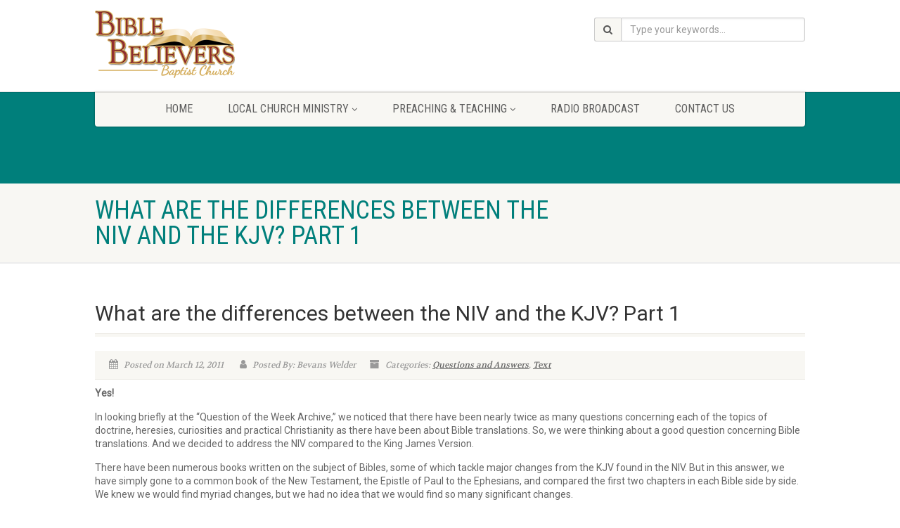

--- FILE ---
content_type: text/html; charset=UTF-8
request_url: https://www.my3bc.com/what-are-the-differences-between-the-niv-and-the-kjv-part-1/
body_size: 68181
content:
<!DOCTYPE html>
<!--// OPEN HTML //-->
<html lang="en-US" class="no-js">

<head>
    <!--// SITE META //-->
  <meta charset="UTF-8" />
  <!-- Mobile Specific Metas
================================================== -->
      <meta name="viewport"
    content="width=device-width, user-scalable=no, initial-scale=1.0, minimum-scale=1.0, maximum-scale=1.0">
    <meta name="format-detection" content="telephone=no">
    <!--// PINGBACK & FAVICON //-->
  <link rel="pingback" href="https://www.my3bc.com/xmlrpc.php" />
    <link rel="shortcut icon" href="https://www.my3bc.com/wp-content/themes/NativeChurch/assets/images/favicon.ico" />
    <link rel="apple-touch-icon-precomposed" href="https://www.my3bc.com/wp-content/themes/NativeChurch/assets/images/apple-iphone.png">
    <link rel="apple-touch-icon-precomposed" sizes="114x114"
    href="https://www.my3bc.com/wp-content/themes/NativeChurch/assets/images/apple-iphone-retina.png">
    <link rel="apple-touch-icon-precomposed" sizes="72x72" href="https://www.my3bc.com/wp-content/themes/NativeChurch/assets/images/apple-ipad.png">
    <link rel="apple-touch-icon-precomposed" sizes="144x144"
    href="https://www.my3bc.com/wp-content/themes/NativeChurch/assets/images/apple-ipad-retina.png">
                              <script>
                            /* You can add more configuration options to webfontloader by previously defining the WebFontConfig with your options */
                            if ( typeof WebFontConfig === "undefined" ) {
                                WebFontConfig = new Object();
                            }
                            WebFontConfig['google'] = {families: ['Roboto', 'Roboto+Condensed', 'Volkhov']};

                            (function() {
                                var wf = document.createElement( 'script' );
                                wf.src = 'https://ajax.googleapis.com/ajax/libs/webfont/1.5.3/webfont.js';
                                wf.type = 'text/javascript';
                                wf.async = 'true';
                                var s = document.getElementsByTagName( 'script' )[0];
                                s.parentNode.insertBefore( wf, s );
                            })();
                        </script>
                        <meta name='robots' content='index, follow, max-image-preview:large, max-snippet:-1, max-video-preview:-1' />

	<!-- This site is optimized with the Yoast SEO plugin v26.8 - https://yoast.com/product/yoast-seo-wordpress/ -->
	<title>What are the differences between the NIV and the KJV? Part 1 - Bible Believers Baptist Church</title>
	<meta name="description" content="We will tackle major changes from the KJV found in the NIV by comparing verses in Ephesians." />
	<link rel="canonical" href="https://www.my3bc.com/what-are-the-differences-between-the-niv-and-the-kjv-part-1/" />
	<meta name="twitter:label1" content="Written by" />
	<meta name="twitter:data1" content="Bevans Welder" />
	<meta name="twitter:label2" content="Est. reading time" />
	<meta name="twitter:data2" content="4 minutes" />
	<script type="application/ld+json" class="yoast-schema-graph">{"@context":"https://schema.org","@graph":[{"@type":"Article","@id":"https://www.my3bc.com/what-are-the-differences-between-the-niv-and-the-kjv-part-1/#article","isPartOf":{"@id":"https://www.my3bc.com/what-are-the-differences-between-the-niv-and-the-kjv-part-1/"},"author":{"name":"Bevans Welder","@id":"https://www.my3bc.com/#/schema/person/340abf370c4ae5f8e3c713d756290a8f"},"headline":"What are the differences between the NIV and the KJV? Part 1","datePublished":"2011-03-13T01:28:15+00:00","dateModified":"2013-02-23T00:14:45+00:00","mainEntityOfPage":{"@id":"https://www.my3bc.com/what-are-the-differences-between-the-niv-and-the-kjv-part-1/"},"wordCount":720,"keywords":["Ephesians","KJV","Modern Bible Translations","Modern Bibles","NIV"],"articleSection":["Questions and Answers","Text"],"inLanguage":"en-US"},{"@type":"WebPage","@id":"https://www.my3bc.com/what-are-the-differences-between-the-niv-and-the-kjv-part-1/","url":"https://www.my3bc.com/what-are-the-differences-between-the-niv-and-the-kjv-part-1/","name":"What are the differences between the NIV and the KJV? Part 1 - Bible Believers Baptist Church","isPartOf":{"@id":"https://www.my3bc.com/#website"},"datePublished":"2011-03-13T01:28:15+00:00","dateModified":"2013-02-23T00:14:45+00:00","author":{"@id":"https://www.my3bc.com/#/schema/person/340abf370c4ae5f8e3c713d756290a8f"},"description":"We will tackle major changes from the KJV found in the NIV by comparing verses in Ephesians.","breadcrumb":{"@id":"https://www.my3bc.com/what-are-the-differences-between-the-niv-and-the-kjv-part-1/#breadcrumb"},"inLanguage":"en-US","potentialAction":[{"@type":"ReadAction","target":["https://www.my3bc.com/what-are-the-differences-between-the-niv-and-the-kjv-part-1/"]}]},{"@type":"BreadcrumbList","@id":"https://www.my3bc.com/what-are-the-differences-between-the-niv-and-the-kjv-part-1/#breadcrumb","itemListElement":[{"@type":"ListItem","position":1,"name":"Blog","item":"https://www.my3bc.com/blog/"},{"@type":"ListItem","position":2,"name":"What are the differences between the NIV and the KJV? Part 1"}]},{"@type":"WebSite","@id":"https://www.my3bc.com/#website","url":"https://www.my3bc.com/","name":"Bible Believers Baptist Church","description":"Website of Bible Believers Baptist Church","potentialAction":[{"@type":"SearchAction","target":{"@type":"EntryPoint","urlTemplate":"https://www.my3bc.com/?s={search_term_string}"},"query-input":{"@type":"PropertyValueSpecification","valueRequired":true,"valueName":"search_term_string"}}],"inLanguage":"en-US"},{"@type":"Person","@id":"https://www.my3bc.com/#/schema/person/340abf370c4ae5f8e3c713d756290a8f","name":"Bevans Welder","image":{"@type":"ImageObject","inLanguage":"en-US","@id":"https://www.my3bc.com/#/schema/person/image/","url":"https://secure.gravatar.com/avatar/f97077c8c82442fd6e66a59d42c9f7d5a22d2a57804806c0a8906eeab799372b?s=96&d=mm&r=g","contentUrl":"https://secure.gravatar.com/avatar/f97077c8c82442fd6e66a59d42c9f7d5a22d2a57804806c0a8906eeab799372b?s=96&d=mm&r=g","caption":"Bevans Welder"},"url":"https://www.my3bc.com/author/my3bcwpadmin/"}]}</script>
	<!-- / Yoast SEO plugin. -->


<link rel="alternate" type="application/rss+xml" title="Bible Believers Baptist Church &raquo; Feed" href="https://www.my3bc.com/feed/" />
<link rel="alternate" type="application/rss+xml" title="Bible Believers Baptist Church &raquo; Comments Feed" href="https://www.my3bc.com/comments/feed/" />

<link rel="alternate" type="application/rss+xml" title="Podcast Feed: Bible Believers Baptist Church (MP3 Feed)" href="https://www.my3bc.com/feed/mp3/" />
<link rel="alternate" title="oEmbed (JSON)" type="application/json+oembed" href="https://www.my3bc.com/wp-json/oembed/1.0/embed?url=https%3A%2F%2Fwww.my3bc.com%2Fwhat-are-the-differences-between-the-niv-and-the-kjv-part-1%2F" />
<link rel="alternate" title="oEmbed (XML)" type="text/xml+oembed" href="https://www.my3bc.com/wp-json/oembed/1.0/embed?url=https%3A%2F%2Fwww.my3bc.com%2Fwhat-are-the-differences-between-the-niv-and-the-kjv-part-1%2F&#038;format=xml" />
<style id='wp-img-auto-sizes-contain-inline-css'>
img:is([sizes=auto i],[sizes^="auto," i]){contain-intrinsic-size:3000px 1500px}
/*# sourceURL=wp-img-auto-sizes-contain-inline-css */
</style>
<link rel='stylesheet' id='podlove-frontend-css-css' href='https://www.my3bc.com/wp-content/plugins/podlove-podcasting-plugin-for-wordpress/css/frontend.css?ver=1.0' media='all' />
<link rel='stylesheet' id='podlove-admin-font-css' href='https://www.my3bc.com/wp-content/plugins/podlove-podcasting-plugin-for-wordpress/css/admin-font.css?ver=4.3.2' media='all' />
<link rel='stylesheet' id='mec-select2-style-css' href='https://www.my3bc.com/wp-content/plugins/modern-events-calendar-lite/assets/packages/select2/select2.min.css?ver=6.5.4' media='all' />
<link rel='stylesheet' id='mec-font-icons-css' href='https://www.my3bc.com/wp-content/plugins/modern-events-calendar-lite/assets/css/iconfonts.css?ver=6.9' media='all' />
<link rel='stylesheet' id='mec-frontend-style-css' href='https://www.my3bc.com/wp-content/plugins/modern-events-calendar-lite/assets/css/frontend.min.css?ver=6.5.4' media='all' />
<link rel='stylesheet' id='mec-tooltip-style-css' href='https://www.my3bc.com/wp-content/plugins/modern-events-calendar-lite/assets/packages/tooltip/tooltip.css?ver=6.9' media='all' />
<link rel='stylesheet' id='mec-tooltip-shadow-style-css' href='https://www.my3bc.com/wp-content/plugins/modern-events-calendar-lite/assets/packages/tooltip/tooltipster-sideTip-shadow.min.css?ver=6.9' media='all' />
<link rel='stylesheet' id='featherlight-css' href='https://www.my3bc.com/wp-content/plugins/modern-events-calendar-lite/assets/packages/featherlight/featherlight.css?ver=6.9' media='all' />
<link rel='stylesheet' id='mec-lity-style-css' href='https://www.my3bc.com/wp-content/plugins/modern-events-calendar-lite/assets/packages/lity/lity.min.css?ver=6.9' media='all' />
<link rel='stylesheet' id='mec-general-calendar-style-css' href='https://www.my3bc.com/wp-content/plugins/modern-events-calendar-lite/assets/css/mec-general-calendar.css?ver=6.9' media='all' />
<style id='wp-emoji-styles-inline-css'>

	img.wp-smiley, img.emoji {
		display: inline !important;
		border: none !important;
		box-shadow: none !important;
		height: 1em !important;
		width: 1em !important;
		margin: 0 0.07em !important;
		vertical-align: -0.1em !important;
		background: none !important;
		padding: 0 !important;
	}
/*# sourceURL=wp-emoji-styles-inline-css */
</style>
<style id='wp-block-library-inline-css'>
:root{--wp-block-synced-color:#7a00df;--wp-block-synced-color--rgb:122,0,223;--wp-bound-block-color:var(--wp-block-synced-color);--wp-editor-canvas-background:#ddd;--wp-admin-theme-color:#007cba;--wp-admin-theme-color--rgb:0,124,186;--wp-admin-theme-color-darker-10:#006ba1;--wp-admin-theme-color-darker-10--rgb:0,107,160.5;--wp-admin-theme-color-darker-20:#005a87;--wp-admin-theme-color-darker-20--rgb:0,90,135;--wp-admin-border-width-focus:2px}@media (min-resolution:192dpi){:root{--wp-admin-border-width-focus:1.5px}}.wp-element-button{cursor:pointer}:root .has-very-light-gray-background-color{background-color:#eee}:root .has-very-dark-gray-background-color{background-color:#313131}:root .has-very-light-gray-color{color:#eee}:root .has-very-dark-gray-color{color:#313131}:root .has-vivid-green-cyan-to-vivid-cyan-blue-gradient-background{background:linear-gradient(135deg,#00d084,#0693e3)}:root .has-purple-crush-gradient-background{background:linear-gradient(135deg,#34e2e4,#4721fb 50%,#ab1dfe)}:root .has-hazy-dawn-gradient-background{background:linear-gradient(135deg,#faaca8,#dad0ec)}:root .has-subdued-olive-gradient-background{background:linear-gradient(135deg,#fafae1,#67a671)}:root .has-atomic-cream-gradient-background{background:linear-gradient(135deg,#fdd79a,#004a59)}:root .has-nightshade-gradient-background{background:linear-gradient(135deg,#330968,#31cdcf)}:root .has-midnight-gradient-background{background:linear-gradient(135deg,#020381,#2874fc)}:root{--wp--preset--font-size--normal:16px;--wp--preset--font-size--huge:42px}.has-regular-font-size{font-size:1em}.has-larger-font-size{font-size:2.625em}.has-normal-font-size{font-size:var(--wp--preset--font-size--normal)}.has-huge-font-size{font-size:var(--wp--preset--font-size--huge)}.has-text-align-center{text-align:center}.has-text-align-left{text-align:left}.has-text-align-right{text-align:right}.has-fit-text{white-space:nowrap!important}#end-resizable-editor-section{display:none}.aligncenter{clear:both}.items-justified-left{justify-content:flex-start}.items-justified-center{justify-content:center}.items-justified-right{justify-content:flex-end}.items-justified-space-between{justify-content:space-between}.screen-reader-text{border:0;clip-path:inset(50%);height:1px;margin:-1px;overflow:hidden;padding:0;position:absolute;width:1px;word-wrap:normal!important}.screen-reader-text:focus{background-color:#ddd;clip-path:none;color:#444;display:block;font-size:1em;height:auto;left:5px;line-height:normal;padding:15px 23px 14px;text-decoration:none;top:5px;width:auto;z-index:100000}html :where(.has-border-color){border-style:solid}html :where([style*=border-top-color]){border-top-style:solid}html :where([style*=border-right-color]){border-right-style:solid}html :where([style*=border-bottom-color]){border-bottom-style:solid}html :where([style*=border-left-color]){border-left-style:solid}html :where([style*=border-width]){border-style:solid}html :where([style*=border-top-width]){border-top-style:solid}html :where([style*=border-right-width]){border-right-style:solid}html :where([style*=border-bottom-width]){border-bottom-style:solid}html :where([style*=border-left-width]){border-left-style:solid}html :where(img[class*=wp-image-]){height:auto;max-width:100%}:where(figure){margin:0 0 1em}html :where(.is-position-sticky){--wp-admin--admin-bar--position-offset:var(--wp-admin--admin-bar--height,0px)}@media screen and (max-width:600px){html :where(.is-position-sticky){--wp-admin--admin-bar--position-offset:0px}}

/*# sourceURL=wp-block-library-inline-css */
</style><style id='global-styles-inline-css'>
:root{--wp--preset--aspect-ratio--square: 1;--wp--preset--aspect-ratio--4-3: 4/3;--wp--preset--aspect-ratio--3-4: 3/4;--wp--preset--aspect-ratio--3-2: 3/2;--wp--preset--aspect-ratio--2-3: 2/3;--wp--preset--aspect-ratio--16-9: 16/9;--wp--preset--aspect-ratio--9-16: 9/16;--wp--preset--color--black: #000000;--wp--preset--color--cyan-bluish-gray: #abb8c3;--wp--preset--color--white: #ffffff;--wp--preset--color--pale-pink: #f78da7;--wp--preset--color--vivid-red: #cf2e2e;--wp--preset--color--luminous-vivid-orange: #ff6900;--wp--preset--color--luminous-vivid-amber: #fcb900;--wp--preset--color--light-green-cyan: #7bdcb5;--wp--preset--color--vivid-green-cyan: #00d084;--wp--preset--color--pale-cyan-blue: #8ed1fc;--wp--preset--color--vivid-cyan-blue: #0693e3;--wp--preset--color--vivid-purple: #9b51e0;--wp--preset--gradient--vivid-cyan-blue-to-vivid-purple: linear-gradient(135deg,rgb(6,147,227) 0%,rgb(155,81,224) 100%);--wp--preset--gradient--light-green-cyan-to-vivid-green-cyan: linear-gradient(135deg,rgb(122,220,180) 0%,rgb(0,208,130) 100%);--wp--preset--gradient--luminous-vivid-amber-to-luminous-vivid-orange: linear-gradient(135deg,rgb(252,185,0) 0%,rgb(255,105,0) 100%);--wp--preset--gradient--luminous-vivid-orange-to-vivid-red: linear-gradient(135deg,rgb(255,105,0) 0%,rgb(207,46,46) 100%);--wp--preset--gradient--very-light-gray-to-cyan-bluish-gray: linear-gradient(135deg,rgb(238,238,238) 0%,rgb(169,184,195) 100%);--wp--preset--gradient--cool-to-warm-spectrum: linear-gradient(135deg,rgb(74,234,220) 0%,rgb(151,120,209) 20%,rgb(207,42,186) 40%,rgb(238,44,130) 60%,rgb(251,105,98) 80%,rgb(254,248,76) 100%);--wp--preset--gradient--blush-light-purple: linear-gradient(135deg,rgb(255,206,236) 0%,rgb(152,150,240) 100%);--wp--preset--gradient--blush-bordeaux: linear-gradient(135deg,rgb(254,205,165) 0%,rgb(254,45,45) 50%,rgb(107,0,62) 100%);--wp--preset--gradient--luminous-dusk: linear-gradient(135deg,rgb(255,203,112) 0%,rgb(199,81,192) 50%,rgb(65,88,208) 100%);--wp--preset--gradient--pale-ocean: linear-gradient(135deg,rgb(255,245,203) 0%,rgb(182,227,212) 50%,rgb(51,167,181) 100%);--wp--preset--gradient--electric-grass: linear-gradient(135deg,rgb(202,248,128) 0%,rgb(113,206,126) 100%);--wp--preset--gradient--midnight: linear-gradient(135deg,rgb(2,3,129) 0%,rgb(40,116,252) 100%);--wp--preset--font-size--small: 13px;--wp--preset--font-size--medium: 20px;--wp--preset--font-size--large: 36px;--wp--preset--font-size--x-large: 42px;--wp--preset--spacing--20: 0.44rem;--wp--preset--spacing--30: 0.67rem;--wp--preset--spacing--40: 1rem;--wp--preset--spacing--50: 1.5rem;--wp--preset--spacing--60: 2.25rem;--wp--preset--spacing--70: 3.38rem;--wp--preset--spacing--80: 5.06rem;--wp--preset--shadow--natural: 6px 6px 9px rgba(0, 0, 0, 0.2);--wp--preset--shadow--deep: 12px 12px 50px rgba(0, 0, 0, 0.4);--wp--preset--shadow--sharp: 6px 6px 0px rgba(0, 0, 0, 0.2);--wp--preset--shadow--outlined: 6px 6px 0px -3px rgb(255, 255, 255), 6px 6px rgb(0, 0, 0);--wp--preset--shadow--crisp: 6px 6px 0px rgb(0, 0, 0);}:where(.is-layout-flex){gap: 0.5em;}:where(.is-layout-grid){gap: 0.5em;}body .is-layout-flex{display: flex;}.is-layout-flex{flex-wrap: wrap;align-items: center;}.is-layout-flex > :is(*, div){margin: 0;}body .is-layout-grid{display: grid;}.is-layout-grid > :is(*, div){margin: 0;}:where(.wp-block-columns.is-layout-flex){gap: 2em;}:where(.wp-block-columns.is-layout-grid){gap: 2em;}:where(.wp-block-post-template.is-layout-flex){gap: 1.25em;}:where(.wp-block-post-template.is-layout-grid){gap: 1.25em;}.has-black-color{color: var(--wp--preset--color--black) !important;}.has-cyan-bluish-gray-color{color: var(--wp--preset--color--cyan-bluish-gray) !important;}.has-white-color{color: var(--wp--preset--color--white) !important;}.has-pale-pink-color{color: var(--wp--preset--color--pale-pink) !important;}.has-vivid-red-color{color: var(--wp--preset--color--vivid-red) !important;}.has-luminous-vivid-orange-color{color: var(--wp--preset--color--luminous-vivid-orange) !important;}.has-luminous-vivid-amber-color{color: var(--wp--preset--color--luminous-vivid-amber) !important;}.has-light-green-cyan-color{color: var(--wp--preset--color--light-green-cyan) !important;}.has-vivid-green-cyan-color{color: var(--wp--preset--color--vivid-green-cyan) !important;}.has-pale-cyan-blue-color{color: var(--wp--preset--color--pale-cyan-blue) !important;}.has-vivid-cyan-blue-color{color: var(--wp--preset--color--vivid-cyan-blue) !important;}.has-vivid-purple-color{color: var(--wp--preset--color--vivid-purple) !important;}.has-black-background-color{background-color: var(--wp--preset--color--black) !important;}.has-cyan-bluish-gray-background-color{background-color: var(--wp--preset--color--cyan-bluish-gray) !important;}.has-white-background-color{background-color: var(--wp--preset--color--white) !important;}.has-pale-pink-background-color{background-color: var(--wp--preset--color--pale-pink) !important;}.has-vivid-red-background-color{background-color: var(--wp--preset--color--vivid-red) !important;}.has-luminous-vivid-orange-background-color{background-color: var(--wp--preset--color--luminous-vivid-orange) !important;}.has-luminous-vivid-amber-background-color{background-color: var(--wp--preset--color--luminous-vivid-amber) !important;}.has-light-green-cyan-background-color{background-color: var(--wp--preset--color--light-green-cyan) !important;}.has-vivid-green-cyan-background-color{background-color: var(--wp--preset--color--vivid-green-cyan) !important;}.has-pale-cyan-blue-background-color{background-color: var(--wp--preset--color--pale-cyan-blue) !important;}.has-vivid-cyan-blue-background-color{background-color: var(--wp--preset--color--vivid-cyan-blue) !important;}.has-vivid-purple-background-color{background-color: var(--wp--preset--color--vivid-purple) !important;}.has-black-border-color{border-color: var(--wp--preset--color--black) !important;}.has-cyan-bluish-gray-border-color{border-color: var(--wp--preset--color--cyan-bluish-gray) !important;}.has-white-border-color{border-color: var(--wp--preset--color--white) !important;}.has-pale-pink-border-color{border-color: var(--wp--preset--color--pale-pink) !important;}.has-vivid-red-border-color{border-color: var(--wp--preset--color--vivid-red) !important;}.has-luminous-vivid-orange-border-color{border-color: var(--wp--preset--color--luminous-vivid-orange) !important;}.has-luminous-vivid-amber-border-color{border-color: var(--wp--preset--color--luminous-vivid-amber) !important;}.has-light-green-cyan-border-color{border-color: var(--wp--preset--color--light-green-cyan) !important;}.has-vivid-green-cyan-border-color{border-color: var(--wp--preset--color--vivid-green-cyan) !important;}.has-pale-cyan-blue-border-color{border-color: var(--wp--preset--color--pale-cyan-blue) !important;}.has-vivid-cyan-blue-border-color{border-color: var(--wp--preset--color--vivid-cyan-blue) !important;}.has-vivid-purple-border-color{border-color: var(--wp--preset--color--vivid-purple) !important;}.has-vivid-cyan-blue-to-vivid-purple-gradient-background{background: var(--wp--preset--gradient--vivid-cyan-blue-to-vivid-purple) !important;}.has-light-green-cyan-to-vivid-green-cyan-gradient-background{background: var(--wp--preset--gradient--light-green-cyan-to-vivid-green-cyan) !important;}.has-luminous-vivid-amber-to-luminous-vivid-orange-gradient-background{background: var(--wp--preset--gradient--luminous-vivid-amber-to-luminous-vivid-orange) !important;}.has-luminous-vivid-orange-to-vivid-red-gradient-background{background: var(--wp--preset--gradient--luminous-vivid-orange-to-vivid-red) !important;}.has-very-light-gray-to-cyan-bluish-gray-gradient-background{background: var(--wp--preset--gradient--very-light-gray-to-cyan-bluish-gray) !important;}.has-cool-to-warm-spectrum-gradient-background{background: var(--wp--preset--gradient--cool-to-warm-spectrum) !important;}.has-blush-light-purple-gradient-background{background: var(--wp--preset--gradient--blush-light-purple) !important;}.has-blush-bordeaux-gradient-background{background: var(--wp--preset--gradient--blush-bordeaux) !important;}.has-luminous-dusk-gradient-background{background: var(--wp--preset--gradient--luminous-dusk) !important;}.has-pale-ocean-gradient-background{background: var(--wp--preset--gradient--pale-ocean) !important;}.has-electric-grass-gradient-background{background: var(--wp--preset--gradient--electric-grass) !important;}.has-midnight-gradient-background{background: var(--wp--preset--gradient--midnight) !important;}.has-small-font-size{font-size: var(--wp--preset--font-size--small) !important;}.has-medium-font-size{font-size: var(--wp--preset--font-size--medium) !important;}.has-large-font-size{font-size: var(--wp--preset--font-size--large) !important;}.has-x-large-font-size{font-size: var(--wp--preset--font-size--x-large) !important;}
/*# sourceURL=global-styles-inline-css */
</style>

<style id='classic-theme-styles-inline-css'>
/*! This file is auto-generated */
.wp-block-button__link{color:#fff;background-color:#32373c;border-radius:9999px;box-shadow:none;text-decoration:none;padding:calc(.667em + 2px) calc(1.333em + 2px);font-size:1.125em}.wp-block-file__button{background:#32373c;color:#fff;text-decoration:none}
/*# sourceURL=/wp-includes/css/classic-themes.min.css */
</style>
<link rel='stylesheet' id='imic_bootstrap-css' href='https://www.my3bc.com/wp-content/themes/NativeChurch/assets/css/bootstrap.css?ver=1.2' media='all' />
<link rel='stylesheet' id='nativechurch-parent-style-css' href='https://www.my3bc.com/wp-content/themes/NativeChurch/style.css?ver=6.9' media='all' />
<link rel='stylesheet' id='imic_fontawesome-css' href='https://www.my3bc.com/wp-content/themes/NativeChurch/assets/css/font-awesome.css?ver=1.2' media='all' />
<link rel='stylesheet' id='imic_animations-css' href='https://www.my3bc.com/wp-content/themes/NativeChurch/assets/css/animations.css?ver=1.2' media='all' />
<link rel='stylesheet' id='imic_mediaelementplayer-css' href='https://www.my3bc.com/wp-content/themes/NativeChurch/assets/vendor/mediaelement/mediaelementplayer.css?ver=1.2' media='all' />
<link rel='stylesheet' id='imic_main-css' href='https://www.my3bc.com/wp-content/themes/NativeChurch-child/style.css?ver=1.2' media='all' />
<link rel='stylesheet' id='imic_base_style-css' href='https://www.my3bc.com/wp-content/themes/NativeChurch/assets/css/base.css?ver=1.2' media='all' />
<link rel='stylesheet' id='imic_prettyPhoto-css' href='https://www.my3bc.com/wp-content/themes/NativeChurch/assets/vendor/prettyphoto/css/prettyPhoto.css?ver=1.2' media='all' />
<link rel='stylesheet' id='imic_fullcalendar_css-css' href='https://www.my3bc.com/wp-content/themes/NativeChurch/assets/vendor/fullcalendar/fullcalendar.min.css?ver=1.2' media='all' />
<link rel='stylesheet' id='imic_fullcalendar_print-css' href='https://www.my3bc.com/wp-content/themes/NativeChurch/assets/vendor/fullcalendar/fullcalendar.print.css?ver=1.2' media='print' />
<link rel='stylesheet' id='theme-colors-css' href='https://www.my3bc.com/wp-content/themes/NativeChurch/assets/colors/color1.css?ver=1.2' media='all' />
<script src="https://www.my3bc.com/wp-includes/js/jquery/jquery.min.js?ver=3.7.1" id="jquery-core-js"></script>
<script src="https://www.my3bc.com/wp-includes/js/jquery/jquery-migrate.min.js?ver=3.4.1" id="jquery-migrate-js"></script>
<script id="ajax-login-script-js-extra">
var ajax_login_object = {"ajaxurl":"https://www.my3bc.com/wp-admin/admin-ajax.php","loadingmessage":"Sending user info, please wait..."};
//# sourceURL=ajax-login-script-js-extra
</script>
<script src="https://www.my3bc.com/wp-content/themes/NativeChurch/assets/js/ajax-login-script.js?ver=6.9" id="ajax-login-script-js"></script>
<script src="https://www.my3bc.com/wp-content/plugins/modern-events-calendar-lite/assets/js/mec-general-calendar.js?ver=6.5.4" id="mec-general-calendar-script-js"></script>
<script id="mec-frontend-script-js-extra">
var mecdata = {"day":"day","days":"days","hour":"hour","hours":"hours","minute":"minute","minutes":"minutes","second":"second","seconds":"seconds","elementor_edit_mode":"no","recapcha_key":"","ajax_url":"https://www.my3bc.com/wp-admin/admin-ajax.php","fes_nonce":"8beccebeea","current_year":"2026","current_month":"01","datepicker_format":"yy-mm-dd&Y-m-d"};
//# sourceURL=mec-frontend-script-js-extra
</script>
<script src="https://www.my3bc.com/wp-content/plugins/modern-events-calendar-lite/assets/js/frontend.js?ver=6.5.4" id="mec-frontend-script-js"></script>
<script src="https://www.my3bc.com/wp-content/plugins/modern-events-calendar-lite/assets/js/events.js?ver=6.5.4" id="mec-events-script-js"></script>
<script src="https://www.my3bc.com/wp-content/plugins/podlove-web-player/web-player/embed.js?ver=5.9.2" id="podlove-web-player-player-js"></script>
<script src="https://www.my3bc.com/wp-content/plugins/podlove-web-player/js/cache.js?ver=5.9.2" id="podlove-web-player-player-cache-js"></script>
<script src="https://www.my3bc.com/wp-content/themes/NativeChurch/assets/js/modernizr.js?ver=jquery" id="imic_jquery_modernizr-js"></script>
<link rel="https://api.w.org/" href="https://www.my3bc.com/wp-json/" /><link rel="alternate" title="JSON" type="application/json" href="https://www.my3bc.com/wp-json/wp/v2/posts/1168" /><link rel="EditURI" type="application/rsd+xml" title="RSD" href="https://www.my3bc.com/xmlrpc.php?rsd" />
<meta name="generator" content="WordPress 6.9" />
<link rel='shortlink' href='https://www.my3bc.com/?p=1168' />
<meta name="generator" content="Powered by Slider Revolution 6.7.34 - responsive, Mobile-Friendly Slider Plugin for WordPress with comfortable drag and drop interface." />
<script>function setREVStartSize(e){
			//window.requestAnimationFrame(function() {
				window.RSIW = window.RSIW===undefined ? window.innerWidth : window.RSIW;
				window.RSIH = window.RSIH===undefined ? window.innerHeight : window.RSIH;
				try {
					var pw = document.getElementById(e.c).parentNode.offsetWidth,
						newh;
					pw = pw===0 || isNaN(pw) || (e.l=="fullwidth" || e.layout=="fullwidth") ? window.RSIW : pw;
					e.tabw = e.tabw===undefined ? 0 : parseInt(e.tabw);
					e.thumbw = e.thumbw===undefined ? 0 : parseInt(e.thumbw);
					e.tabh = e.tabh===undefined ? 0 : parseInt(e.tabh);
					e.thumbh = e.thumbh===undefined ? 0 : parseInt(e.thumbh);
					e.tabhide = e.tabhide===undefined ? 0 : parseInt(e.tabhide);
					e.thumbhide = e.thumbhide===undefined ? 0 : parseInt(e.thumbhide);
					e.mh = e.mh===undefined || e.mh=="" || e.mh==="auto" ? 0 : parseInt(e.mh,0);
					if(e.layout==="fullscreen" || e.l==="fullscreen")
						newh = Math.max(e.mh,window.RSIH);
					else{
						e.gw = Array.isArray(e.gw) ? e.gw : [e.gw];
						for (var i in e.rl) if (e.gw[i]===undefined || e.gw[i]===0) e.gw[i] = e.gw[i-1];
						e.gh = e.el===undefined || e.el==="" || (Array.isArray(e.el) && e.el.length==0)? e.gh : e.el;
						e.gh = Array.isArray(e.gh) ? e.gh : [e.gh];
						for (var i in e.rl) if (e.gh[i]===undefined || e.gh[i]===0) e.gh[i] = e.gh[i-1];
											
						var nl = new Array(e.rl.length),
							ix = 0,
							sl;
						e.tabw = e.tabhide>=pw ? 0 : e.tabw;
						e.thumbw = e.thumbhide>=pw ? 0 : e.thumbw;
						e.tabh = e.tabhide>=pw ? 0 : e.tabh;
						e.thumbh = e.thumbhide>=pw ? 0 : e.thumbh;
						for (var i in e.rl) nl[i] = e.rl[i]<window.RSIW ? 0 : e.rl[i];
						sl = nl[0];
						for (var i in nl) if (sl>nl[i] && nl[i]>0) { sl = nl[i]; ix=i;}
						var m = pw>(e.gw[ix]+e.tabw+e.thumbw) ? 1 : (pw-(e.tabw+e.thumbw)) / (e.gw[ix]);
						newh =  (e.gh[ix] * m) + (e.tabh + e.thumbh);
					}
					var el = document.getElementById(e.c);
					if (el!==null && el) el.style.height = newh+"px";
					el = document.getElementById(e.c+"_wrapper");
					if (el!==null && el) {
						el.style.height = newh+"px";
						el.style.display = "block";
					}
				} catch(e){
					console.log("Failure at Presize of Slider:" + e)
				}
			//});
		  };</script>
<style type="text/css" title="dynamic-css" class="options-output">.content{padding-top:50px;padding-bottom:50px;}.site-header .topbar, .header-style5 .site-header, .header-style6 .site-header{background-color:rgba(255,255,255,0.8);}.is-sticky .main-menu-wrapper, .header-style4 .is-sticky .site-header .topbar, .header-style2 .is-sticky .main-menu-wrapper, .header-style5 .is-sticky .site-header, .header-style6 .is-sticky .site-header{background-color:rgba(255,255,255,0.8);}.navigation, .header-style2 .main-menu-wrapper{background-color:#F8F7F3;}.navigation > ul > li > a{opacity: 1;visibility: visible;-webkit-transition: opacity 0.24s ease-in-out;-moz-transition: opacity 0.24s ease-in-out;transition: opacity 0.24s ease-in-out;}.wf-loading .navigation > ul > li > a,{opacity: 0;}.ie.wf-loading .navigation > ul > li > a,{visibility: hidden;}.navigation > ul > li ul{background-color:#ffffff;}.navigation > ul > li.megamenu > ul:before, .navigation > ul > li ul:before{border-bottom-color:#ffffff;}.navigation > ul > li ul li ul:before{border-right-color:#ffffff;}.navigation > ul > li > ul li > a{border-bottom:1px solid #f8f7f3;}.navigation > ul > li > ul li > a{opacity: 1;visibility: visible;-webkit-transition: opacity 0.24s ease-in-out;-moz-transition: opacity 0.24s ease-in-out;transition: opacity 0.24s ease-in-out;}.wf-loading .navigation > ul > li > ul li > a,{opacity: 0;}.ie.wf-loading .navigation > ul > li > ul li > a,{visibility: hidden;}.site-header .menu-toggle{color:#5e5e5e;font-size:18px;opacity: 1;visibility: visible;-webkit-transition: opacity 0.24s ease-in-out;-moz-transition: opacity 0.24s ease-in-out;transition: opacity 0.24s ease-in-out;}.wf-loading .site-header .menu-toggle,{opacity: 0;}.ie.wf-loading .site-header .menu-toggle,{visibility: hidden;}.smenu-opener{height:60px;width:75px;}.smenu-opener{font-size:16px;opacity: 1;visibility: visible;-webkit-transition: opacity 0.24s ease-in-out;-moz-transition: opacity 0.24s ease-in-out;transition: opacity 0.24s ease-in-out;}.wf-loading .smenu-opener,{opacity: 0;}.ie.wf-loading .smenu-opener,{visibility: hidden;}.sf-menu ul li .smenu-opener{height:38px;width:75px;}.sf-menu ul li .smenu-opener{font-size:16px;opacity: 1;visibility: visible;-webkit-transition: opacity 0.24s ease-in-out;-moz-transition: opacity 0.24s ease-in-out;transition: opacity 0.24s ease-in-out;}.wf-loading .sf-menu ul li .smenu-opener,{opacity: 0;}.ie.wf-loading .sf-menu ul li .smenu-opener,{visibility: hidden;}.top-navigation > li > a{opacity: 1;visibility: visible;-webkit-transition: opacity 0.24s ease-in-out;-moz-transition: opacity 0.24s ease-in-out;transition: opacity 0.24s ease-in-out;}.wf-loading .top-navigation > li > a,{opacity: 0;}.ie.wf-loading .top-navigation > li > a,{visibility: hidden;}.top-navigation > li ul{background-color:#ffffff;}.top-navigation > li.megamenu > ul:before, .top-navigation > li ul:before{border-bottom-color:#ffffff;}.top-navigation > li ul li ul:before{border-right-color:#ffffff;}.top-navigation > li > ul li > a{border-bottom:1px solid #f8f7f3;}.top-navigation > li > ul li > a{opacity: 1;visibility: visible;-webkit-transition: opacity 0.24s ease-in-out;-moz-transition: opacity 0.24s ease-in-out;transition: opacity 0.24s ease-in-out;}.wf-loading .top-navigation > li > ul li > a,{opacity: 0;}.ie.wf-loading .top-navigation > li > ul li > a,{visibility: hidden;}.site-footer{background-color:#F8F7F3;}.site-footer{padding-top:50px;padding-bottom:50px;}.site-footer, .site-footer p{opacity: 1;visibility: visible;-webkit-transition: opacity 0.24s ease-in-out;-moz-transition: opacity 0.24s ease-in-out;transition: opacity 0.24s ease-in-out;}.wf-loading .site-footer, .site-footer p,{opacity: 0;}.ie.wf-loading .site-footer, .site-footer p,{visibility: hidden;}.site-footer .widgettitle{color:#333333;opacity: 1;visibility: visible;-webkit-transition: opacity 0.24s ease-in-out;-moz-transition: opacity 0.24s ease-in-out;transition: opacity 0.24s ease-in-out;}.wf-loading .site-footer .widgettitle,{opacity: 0;}.ie.wf-loading .site-footer .widgettitle,{visibility: hidden;}.site-footer .listing-header, .site-footer .post-title, .site-footer .listing .item, .site-footer .post-meta, .site-footer .widget h4.footer-widget-title, .site-footer .widget ul > li{border-bottom:1px solid #ECEAE4;}.site-footer-bottom{background-color:#ECEAE4;}.site-footer-bottom{padding-top:20px;padding-bottom:20px;}.site-footer-bottom .copyrights-col-left{opacity: 1;visibility: visible;-webkit-transition: opacity 0.24s ease-in-out;-moz-transition: opacity 0.24s ease-in-out;transition: opacity 0.24s ease-in-out;}.wf-loading .site-footer-bottom .copyrights-col-left,{opacity: 0;}.ie.wf-loading .site-footer-bottom .copyrights-col-left,{visibility: hidden;}.site-footer-bottom .social-icons a{background-color:#999999;}.site-footer-bottom .social-icons a:hover{background-color:#666666;}.site-footer-bottom .social-icons a{height:25px;width:25px;}.site-footer-bottom .social-icons a{line-height:25px;font-size:14px;opacity: 1;visibility: visible;-webkit-transition: opacity 0.24s ease-in-out;-moz-transition: opacity 0.24s ease-in-out;transition: opacity 0.24s ease-in-out;}.wf-loading .site-footer-bottom .social-icons a,{opacity: 0;}.ie.wf-loading .site-footer-bottom .social-icons a,{visibility: hidden;}h1,h2,h3,h4,h5,h6,body,.event-item .event-detail h4,.site-footer-bottom{font-family:Roboto;word-spacing:0px;letter-spacing:0px;opacity: 1;visibility: visible;-webkit-transition: opacity 0.24s ease-in-out;-moz-transition: opacity 0.24s ease-in-out;transition: opacity 0.24s ease-in-out;}.wf-loading h1,h2,h3,h4,h5,h6,body,.event-item .event-detail h4,.site-footer-bottom,{opacity: 0;}.ie.wf-loading h1,h2,h3,h4,h5,h6,body,.event-item .event-detail h4,.site-footer-bottom,{visibility: hidden;}h4,.title-note,.btn,.top-navigation,.navigation,.notice-bar-title strong,.timer-col #days, .timer-col #hours, .timer-col #minutes, .timer-col #seconds,.event-date,.event-date .date,.featured-sermon .date,.page-header h1,.timeline > li > .timeline-badge span,.woocommerce a.button, .woocommerce button.button, .woocommerce input.button, .woocommerce #respond input#submit, .woocommerce #content input.button, .woocommerce-page a.button, .woocommerce-page button.button, .woocommerce-page input.button, .woocommerce-page #respond input#submit, .woocommerce-page #content input.button{font-family:"Roboto Condensed";word-spacing:0px;letter-spacing:0px;opacity: 1;visibility: visible;-webkit-transition: opacity 0.24s ease-in-out;-moz-transition: opacity 0.24s ease-in-out;transition: opacity 0.24s ease-in-out;}.wf-loading h4,.title-note,.btn,.top-navigation,.navigation,.notice-bar-title strong,.timer-col #days, .timer-col #hours, .timer-col #minutes, .timer-col #seconds,.event-date,.event-date .date,.featured-sermon .date,.page-header h1,.timeline > li > .timeline-badge span,.woocommerce a.button, .woocommerce button.button, .woocommerce input.button, .woocommerce #respond input#submit, .woocommerce #content input.button, .woocommerce-page a.button, .woocommerce-page button.button, .woocommerce-page input.button, .woocommerce-page #respond input#submit, .woocommerce-page #content input.button,{opacity: 0;}.ie.wf-loading h4,.title-note,.btn,.top-navigation,.navigation,.notice-bar-title strong,.timer-col #days, .timer-col #hours, .timer-col #minutes, .timer-col #seconds,.event-date,.event-date .date,.featured-sermon .date,.page-header h1,.timeline > li > .timeline-badge span,.woocommerce a.button, .woocommerce button.button, .woocommerce input.button, .woocommerce #respond input#submit, .woocommerce #content input.button, .woocommerce-page a.button, .woocommerce-page button.button, .woocommerce-page input.button, .woocommerce-page #respond input#submit, .woocommerce-page #content input.button,{visibility: hidden;}blockquote p,.cursive,.meta-data,.fact{font-family:Volkhov;word-spacing:0px;letter-spacing:0px;opacity: 1;visibility: visible;-webkit-transition: opacity 0.24s ease-in-out;-moz-transition: opacity 0.24s ease-in-out;transition: opacity 0.24s ease-in-out;}.wf-loading blockquote p,.cursive,.meta-data,.fact,{opacity: 0;}.ie.wf-loading blockquote p,.cursive,.meta-data,.fact,{visibility: hidden;}.page-content, .page-content p{opacity: 1;visibility: visible;-webkit-transition: opacity 0.24s ease-in-out;-moz-transition: opacity 0.24s ease-in-out;transition: opacity 0.24s ease-in-out;}.wf-loading .page-content, .page-content p,{opacity: 0;}.ie.wf-loading .page-content, .page-content p,{visibility: hidden;}.page-content h1{opacity: 1;visibility: visible;-webkit-transition: opacity 0.24s ease-in-out;-moz-transition: opacity 0.24s ease-in-out;transition: opacity 0.24s ease-in-out;}.wf-loading .page-content h1,{opacity: 0;}.ie.wf-loading .page-content h1,{visibility: hidden;}.page-content h2{opacity: 1;visibility: visible;-webkit-transition: opacity 0.24s ease-in-out;-moz-transition: opacity 0.24s ease-in-out;transition: opacity 0.24s ease-in-out;}.wf-loading .page-content h2,{opacity: 0;}.ie.wf-loading .page-content h2,{visibility: hidden;}.page-content h3{opacity: 1;visibility: visible;-webkit-transition: opacity 0.24s ease-in-out;-moz-transition: opacity 0.24s ease-in-out;transition: opacity 0.24s ease-in-out;}.wf-loading .page-content h3,{opacity: 0;}.ie.wf-loading .page-content h3,{visibility: hidden;}.page-content h4{opacity: 1;visibility: visible;-webkit-transition: opacity 0.24s ease-in-out;-moz-transition: opacity 0.24s ease-in-out;transition: opacity 0.24s ease-in-out;}.wf-loading .page-content h4,{opacity: 0;}.ie.wf-loading .page-content h4,{visibility: hidden;}.page-content h5{opacity: 1;visibility: visible;-webkit-transition: opacity 0.24s ease-in-out;-moz-transition: opacity 0.24s ease-in-out;transition: opacity 0.24s ease-in-out;}.wf-loading .page-content h5,{opacity: 0;}.ie.wf-loading .page-content h5,{visibility: hidden;}.page-content h6{opacity: 1;visibility: visible;-webkit-transition: opacity 0.24s ease-in-out;-moz-transition: opacity 0.24s ease-in-out;transition: opacity 0.24s ease-in-out;}.wf-loading .page-content h6,{opacity: 0;}.ie.wf-loading .page-content h6,{visibility: hidden;}</style><style id='imi-custom-dynamic-css'>
@media (min-width:1200px){.container{width:1040px;} .navigation{width:1010px}}
		body.boxed .body{max-width:1080px}
		@media (min-width: 1200px) {body.boxed .body .site-header, body.boxed .body .main-menu-wrapper{width:1080px;}}.recurring-info-icon{display:inline-block;}@media only screen and (max-width: 767px) {.home .hero-slider, .home .slider-revolution-new{top:0!important; margin-bottom:0!important;}} .main-content-row{flex-direction:row}.event-detail h4 a[href^="https://www.google"]:before, .events-grid .grid-content h3 a[href^="https://www.google"]:before, h3.timeline-title a[href^="https://www.google"]:before{display:inline-block;}
			.content{min-height:400px;}.site-header .topbar,.header-style5 .site-header,.header-style6 .site-header,.header-style6 .site-header>.container{height:130px;}.site-header h1.logo{height:115px;}.home .hero-slider{top:-131px;margin-bottom:-131px;}.home .slider-revolution-new{top:-131px;margin-bottom:-131px;}.header-style4 .top-navigation > li ul{top:130px;}.header-style4 .topbar .top-navigation > li > a{line-height:130px;}@media only screen and (max-width: 992px) {.main-menu-wrapper{top:130px;}}@media only screen and (max-width: 992px) {.header-style3 .main-menu-wrapper{top:169px;}.header-style4 #top-nav-clone{top:130px;}}@media only screen and (max-width: 767px) {.header-style3 .main-menu-wrapper{top:209px;}}.nav-backed-header{display:block;}.share-bar{display:block;}.page-header{display:block;}.breadcrumb{visibility:visible}.page-banner-image:before{opacity:.4;}.content{}body.boxed{}
		.content{}
/*========== User Custom CSS Styles ==========*/
#header{
margin: 0 auto;
}

@media screen and (max-width:767px){
	.body ol.breadcrumb{
		padding-top: 40px!important
	}
}

.home .slider-revolution-new{ top: 60px!important; margin-bottom: 60px!important }

@media screen and (max-width:992px){
	.header-style3 .top-search{
		display: block!important
	}
	.site-header h1.logo img {
  		max-width: 100px;
	}
	.site-header .topbar,.site-header h1.logo {
 		height: auto!important
	}
	.header-style3 .main-menu-wrapper{
		top: 70px!important
	}
}

@media screen and (max-width:992px){
	.site-header .topbar .col-xs-8 {
 		width: 30%!important
	}
}
</style><link rel='stylesheet' id='rs-plugin-settings-css' href='//www.my3bc.com/wp-content/plugins/revslider/sr6/assets/css/rs6.css?ver=6.7.34' media='all' />
<style id='rs-plugin-settings-inline-css'>
#rs-demo-id {}
/*# sourceURL=rs-plugin-settings-inline-css */
</style>
</head>
<!--// CLOSE HEAD //-->

<body class="wp-singular post-template-default single single-post postid-1168 single-format-standard wp-theme-NativeChurch wp-child-theme-NativeChurch-child">
    <div class="body header-style3">
    	<header class="site-header">
	  <div class="topbar">
		<div class="container hs4-cont">
		  <div class="row">
			<div id="top-nav-clone"></div>
			<div class="col-md-4 col-sm-6 col-xs-8">
			  <h1 class="logo">
		  <a href="https://www.my3bc.com" class="default-logo" title="Logo"><img src="https://www.my3bc.com/wp-content/uploads/2017/11/web-logo.png" alt="Logo"></a>
		  <a href="https://www.my3bc.com" title="Logo" class="retina-logo"><img src="https://www.my3bc.com/wp-content/uploads/2017/11/web-logo.png" alt="Logo" width="" height=""></a>
	</h1>			</div>
			<div class="col-md-8 col-sm-6 col-xs-4 hs4-menu"><div class="top-search hidden-sm hidden-xs">
										<form method="get" id="searchform" action="https://www.my3bc.com">
										<div class="input-group">
										<span class="input-group-addon"><i class="fa fa-search"></i></span>
										<input type="text" class="form-control" name="s" id="s" placeholder="Type your keywords...">
										</div>
										</form>
										</div><a href="#" class="visible-sm visible-xs menu-toggle"><i class="fa fa-bars"></i> </a></div>		  </div>
		</div>
	  </div>
	  				  <div class="main-menu-wrapper">
			<div class="container">
			  <div class="row">
				<div class="col-sm-12">
				  <nav class="navigation">
					<ul id="menu-main-menu" class="sf-menu"><li  class="menu-item-2142 menu-item menu-item-type-custom menu-item-object-custom "><a href="/">Home<span class="nav-line"></span></a><li  class="menu-item-33075 menu-item menu-item-type-custom menu-item-object-custom menu-item-has-children "><a href="#">Local Church Ministry<span class="nav-line"></span></a>
<ul class="sub-menu">
	<li  class="menu-item-30867 menu-item menu-item-type-post_type menu-item-object-page "><a href="https://www.my3bc.com/local-church/services/">Services</a>	<li  class="menu-item-33076 menu-item menu-item-type-custom menu-item-object-custom menu-item-has-children "><a href="#">Ministries</a>
	<ul class="sub-menu">
		<li  class="menu-item-33055 menu-item menu-item-type-post_type menu-item-object-page "><a href="https://www.my3bc.com/church-ministries/">Church Ministries</a>		<li  class="menu-item-33072 menu-item menu-item-type-post_type menu-item-object-page "><a href="https://www.my3bc.com/church-ministries/kingsville-bible-study/">Kingsville Bible Study</a>	</ul>
	<li  class="menu-item-30879 menu-item menu-item-type-post_type menu-item-object-page "><a href="https://www.my3bc.com/local-church/introductory-video/">Introductory Video</a>	<li  class="menu-item-30880 menu-item menu-item-type-post_type menu-item-object-page "><a href="https://www.my3bc.com/local-church/events/">Events</a>	<li  class="menu-item-30882 menu-item menu-item-type-post_type menu-item-object-page "><a href="https://www.my3bc.com/local-church/statement-of-faith/">Statement of Faith</a></ul>
<li  class="menu-item-2147 menu-item menu-item-type-post_type menu-item-object-page menu-item-has-children "><a href="https://www.my3bc.com/global-resources/">Preaching &#038; Teaching<span class="nav-line"></span></a>
<ul class="sub-menu">
	<li  class="menu-item-30884 menu-item menu-item-type-post_type menu-item-object-page "><a href="https://www.my3bc.com/global-resources/preaching/">Preaching</a>	<li  class="menu-item-30885 menu-item menu-item-type-post_type menu-item-object-page menu-item-has-children "><a href="https://www.my3bc.com/global-resources/teaching/">Teaching</a>
	<ul class="sub-menu">
		<li  class="menu-item-30886 menu-item menu-item-type-post_type menu-item-object-page "><a href="https://www.my3bc.com/global-resources/teaching/eternal-life/">Eternal Life</a>		<li  class="menu-item-30889 menu-item menu-item-type-post_type menu-item-object-page "><a href="https://www.my3bc.com/global-resources/teaching/sunday-school-lessons/">Sunday School Lessons</a>		<li  class="menu-item-30890 menu-item menu-item-type-post_type menu-item-object-page "><a href="https://www.my3bc.com/global-resources/teaching/college-career-lessons/">College Career Lessons</a>		<li  class="menu-item-30891 menu-item menu-item-type-post_type menu-item-object-page "><a href="https://www.my3bc.com/global-resources/teaching/youth-sunday-school-lessons/">Youth Studies</a>		<li  class="menu-item-30892 menu-item menu-item-type-post_type menu-item-object-page "><a href="https://www.my3bc.com/global-resources/teaching/bible-questions-and-answers/">Bible Questions and Answers</a>		<li  class="menu-item-30888 menu-item menu-item-type-post_type menu-item-object-page "><a href="https://www.my3bc.com/global-resources/teaching/discipleship-lessons/">Discipleship Lessons</a>		<li  class="menu-item-30887 menu-item menu-item-type-post_type menu-item-object-page "><a href="https://www.my3bc.com/global-resources/teaching/hymn-history-videos/">Hymn History Videos</a>		<li  class="menu-item-30893 menu-item menu-item-type-post_type menu-item-object-page "><a href="https://www.my3bc.com/global-resources/teaching/preaching-and-teaching-helps/">Preaching and Teaching Helps</a>		<li  class="menu-item-30894 menu-item menu-item-type-post_type menu-item-object-page "><a href="https://www.my3bc.com/global-resources/teaching/young-family-lessons/">Young Family Lessons</a>	</ul>
</ul>
<li  class="menu-item-2143 menu-item menu-item-type-post_type menu-item-object-page "><a href="https://www.my3bc.com/the-unknown-bible/">Radio Broadcast<span class="nav-line"></span></a><li  class="menu-item-30883 menu-item menu-item-type-post_type menu-item-object-page "><a href="https://www.my3bc.com/local-church/contact-us/">Contact Us<span class="nav-line"></span></a></ul>				  </nav>
				</div>
			  </div>
			</div>
		  			</header>
    <!-- Start Site Header -->

    <!-- End Site Header -->
        <!-- Start Nav Backed Header -->
        <style type="text/css">
.body ol.breadcrumb{padding-top:90px;}</style>
<div class="nav-backed-header parallax" style="
background-image:url();
  ">
  <div class="container">
    <div class="row">
      <div class="col-sm-12">
        <ol class="breadcrumb">
                  </ol>
      </div>
    </div>
  </div>
</div>    <div class="page-header">
  <div class="container">
    <div class="row detail-page-title-bar">
      <div class="col-md-8 col-sm-8">
  <h1 class="cpt-page-title">
    What are the differences between the NIV and the KJV? Part 1  </h1>
</div>    </div>
  </div>
</div>    <div class="main" role="main">
                     <div id="content" class="content full"><div class="container">
    <div class="row main-content-row">
        <div class="col-sm-12" id="content-col">
                            <header class="single-post-header clearfix">
                    <div class="pull-right post-comments-count">
                        <span class="comments-link"></span>                    </div>
                    <h2 class="post-title">What are the differences between the NIV and the KJV? Part 1</h2>
                </header>
                <article class="post-content">
                    <span class="post-meta meta-data">
                        <span class="post-date-meta"><i class="fa fa-calendar"></i>
                            Posted on March 12, 2011                        </span>
                        <span class="post-author-meta"><i class="fa fa-user"></i> Posted By:                             Bevans Welder</span><span class="post-category-meta"><i class="fa fa-archive"></i>
                            Categories: <a href="https://www.my3bc.com/global-resources-category/questions-and-answers/" >Questions and Answers</a>, <a href="https://www.my3bc.com/resource-type/text/" >Text</a>                            </span></span>
                    <div class="page-content margin-20"><div align="center">
<div align="left">
<p><strong>Yes!</strong></p>
<p>In looking briefly at the &#8220;Question of the Week Archive,&#8221; we noticed that there have been nearly twice as many questions concerning each of the topics of doctrine, heresies, curiosities and practical Christianity as there have been about Bible translations. So, we were thinking about a good question concerning Bible translations. And we decided to address the NIV compared to the King James Version.</p>
<p>There have been numerous books written on the subject of Bibles, some of which tackle major changes from the KJV found in the NIV. But in this answer, we have simply gone to a common book of the New Testament, the Epistle of Paul to the Ephesians, and compared the first two chapters in each Bible side by side. We knew we would find myriad changes, but we had no idea that we would find so many significant changes.</p>
<p>We have recorded for you, in this answer, just the major doctrinal problems discovered in this comparison. Mind you, there are many more minor changes, but we didn’t want to bog the reader down with every change we found. Next week, we will probably continue this comparison through the remainder of the book of Ephesians, because you will undoubtedly be interested in more evidence before you decide that the NIV is contrary to good sound doctrine.</p>
<table width="396" border="1" cellspacing="2" cellpadding="0">
<tbody>
<tr>
<td>
<div align="center"><strong>Reference</strong></div>
</td>
<td>
<div align="center"><strong>KJV</strong></div>
</td>
<td>
<div align="center"><strong>NIV</strong></div>
</td>
<td>
<div align="center"><strong>Doctrinal Error</strong></div>
</td>
</tr>
<tr>
<td valign="top">Eph. 1:6</td>
<td valign="top">Accepted in the beloved</td>
<td valign="top">Words removed</td>
<td valign="top">Today, acceptance is a huge problem for people. They need to know that they are accepted in spite of their past sins and that they don’t have to do something in addition to their salvation to make themselves acceptable to God.</td>
</tr>
<tr>
<td valign="top">Eph. 1:11</td>
<td valign="top">Obtained an inheritance</td>
<td valign="top">We were also chosen</td>
<td valign="top">Two major problems here. 1st we were predestinated to obtain an inheritance, not to be saved (see the weekly question on predestination). 2nd we were not &#8220;chosen having been predestined.&#8221; That is the false doctrine of Unconditional Election in the NIV.</td>
</tr>
<tr>
<td valign="top">Eph. 1:13</td>
<td valign="top">Trusted</td>
<td valign="top">Word removed</td>
<td valign="top">You have to trust Jesus after you hear the word of truth. Just hearing is not enough to save you.</td>
</tr>
<tr>
<td valign="top">Eph. 2:2</td>
<td valign="top">Power of the air</td>
<td valign="top">Kingdom of the air</td>
<td valign="top">Satan is the &#8220;prince of the power of the air&#8221; and currently has the power and glory of the kingdoms of the world (Lk. 4:5-6, 2 Cor. 4:4). The kingdoms of the world will become the Lord’s in Rev. 11:15. These kingdoms are in the kingdom of heaven, an earthly, literal, visible kingdom. The only other kingdom is the kingdom of God, into which we enter by the new birth. Satan is ruling over the kingdoms in the kingdom of heaven and Jesus is ruling over the kingdom of God. There is no such thing as the kingdom of the air. This is a fabrication.</td>
</tr>
<tr>
<td valign="top">Eph. 2:3</td>
<td valign="top">Children of wrath</td>
<td valign="top">Objects of wrath</td>
<td>Before we were saved, we were literally children of the devil (1 Jn. 3:10; Jn. 8:44) and therefore children of wrath. To say &#8220;objects of wrath&#8221; is to cloud the fact that we needed to be adopted out of the devil’s family and into God’s family when we got saved (Rom. 8:15; Eph. 1:5).</td>
</tr>
<tr>
<td valign="top">Eph. 2:5,8</td>
<td valign="top">Are saved</td>
<td valign="top">Have been saved</td>
<td valign="top">This change contributes to the error in the teaching of predestination. It can be used to &#8220;prove&#8221; that you have to be saved before you can believe on the Lord Jesus Christ. In other words, because of depravity, if you have not been saved, then you can’t believe.</td>
</tr>
<tr>
<td valign="top">Eph. 2:15</td>
<td valign="top">Abolished … the enmity</td>
<td valign="top">Abolishing … the law</td>
<td valign="top">To &#8220;abolish&#8221; means to do away with wholly or to destroy completely. Jesus did not &#8220;abolish&#8221; the law or else he was a liar (Matt. 5:17-18). He abolished the &#8220;enmity&#8221; that the law put between Jews and Gentiles.</td>
</tr>
</tbody>
</table>
</div>
</div>
<div align="left">
<p>Now, you can see upon examination yourself that these changes accurately reflect the changes that were made in the NIV. These changes are not about ease of understanding and faithfulness to the originals. These changes were willfully made to change the doctrine of the Bible to enhance the false doctrines of men that have been introduced into Christianity by the devil. These changes are subtle and therefore extremely dangerous. The main cause of apostasy throughout Church history is the corruption of God’s words (2 Cor. 2:17).</p>
<p>Hope this helps,</p>
<p>Pastor Bevans Welder</p>
</div>
</div><div class="clearfix"></div><div class="post-meta"><i class="fa fa-tags"></i><a href="https://www.my3bc.com/tag/ephesians/" rel="tag">Ephesians</a>, <a href="https://www.my3bc.com/tag/kjv/" rel="tag">KJV</a>, <a href="https://www.my3bc.com/tag/modern-bible-translations/" rel="tag">Modern Bible Translations</a>, <a href="https://www.my3bc.com/tag/modern-bibles/" rel="tag">Modern Bibles</a>, <a href="https://www.my3bc.com/tag/niv/" rel="tag">NIV</a></div>                </article>
				
                    </div>
            </div>
</div>
</div></div>    <footer class="site-footer">
        <div class="container">
            <div class="row">
                <div class="col-md-4 col-sm-4 widget footer-widget widget_text"><h4 class="widgettitle">Bible Believers Baptist Church</h4>			<div class="textwidget"><p>1701 Rand Morgan Rd.<br />Corpus Christi, TX 78410<br />(361) 241-6100</p>
<p><a href="http://maps.google.com/maps/place?client=safari&amp;rls=en&amp;oe=UTF-8&amp;um=1&amp;ie=UTF-8&amp;q=bible+believers+baptist+church,+corpus+christi&amp;fb=1&amp;gl=us&amp;hq=bible+believers+baptist+church,&amp;hnear=0x86685f806192d2b3:0xaed15093890e908f,Corpus+Christi,+TX&amp;cid=148386028936422">Find Us on Google Maps!</a></p>
</div>
		</div><div class="col-md-4 col-sm-4 widget footer-widget widget_text"><h4 class="widgettitle">Pastor Bevans Welder</h4>			<div class="textwidget"><p><a href="/site-map/">Site Map</a><br />
<a href="/privacy-page/">Privacy Page</a></p>
</div>
		</div><div class="col-md-4 col-sm-4 widget footer-widget widget_text"><h4 class="widgettitle">Service Times</h4>			<div class="textwidget"><p>Sunday School – 10AM<br />Sunday Preaching – 11AM<br />Sunday Evening – 6PM<br />Wednesday Evening – 7PM<br />Wednesday Bible Club – 7PM</p>
</div>
		</div>            </div>
        </div>
    </footer>
<footer class="site-footer-bottom">
    <div class="container">
        <div class="row">
            <div class="copyrights-col-left col-md-6 col-sm-6">                <p>© 2011-2021 Bible Believers Baptist Church, All Rights Reserved</p>
                </div>            <div class="copyrights-col-right col-md-6 col-sm-6">
                <div class="social-icons">
                                    </div>
            </div>
        </div>
    </div>
</footer>
<a id="back-to-top"><i class="fa fa-angle-double-up"></i></a></div>
<!-- End Boxed Body -->
<!-- LIGHTBOX INIT -->
    <script>
        jQuery(document).ready(function() {
            jQuery("a[data-rel^='prettyPhoto']").prettyPhoto({
                opacity: 0.5,
                social_tools: "",
                deeplinking: false,
                allow_resize: 1,
                show_title: true,
                theme: 'pp_default',
            });
        });
    </script>
    <script>
        jQuery(document).ready(function() {
            jQuery('a[href^="https://www.google.com/calendar/"]').attr('target', '_blank');
        });
    </script>

		<script>
			window.RS_MODULES = window.RS_MODULES || {};
			window.RS_MODULES.modules = window.RS_MODULES.modules || {};
			window.RS_MODULES.waiting = window.RS_MODULES.waiting || [];
			window.RS_MODULES.defered = true;
			window.RS_MODULES.moduleWaiting = window.RS_MODULES.moduleWaiting || {};
			window.RS_MODULES.type = 'compiled';
		</script>
		<script type="speculationrules">
{"prefetch":[{"source":"document","where":{"and":[{"href_matches":"/*"},{"not":{"href_matches":["/wp-*.php","/wp-admin/*","/wp-content/uploads/*","/wp-content/*","/wp-content/plugins/*","/wp-content/themes/NativeChurch-child/*","/wp-content/themes/NativeChurch/*","/*\\?(.+)"]}},{"not":{"selector_matches":"a[rel~=\"nofollow\"]"}},{"not":{"selector_matches":".no-prefetch, .no-prefetch a"}}]},"eagerness":"conservative"}]}
</script>
<script type ="text/javascript">jQuery(document).ready(function(){

});</script><script src="https://www.my3bc.com/wp-includes/js/jquery/ui/core.min.js?ver=1.13.3" id="jquery-ui-core-js"></script>
<script src="https://www.my3bc.com/wp-includes/js/jquery/ui/datepicker.min.js?ver=1.13.3" id="jquery-ui-datepicker-js"></script>
<script id="jquery-ui-datepicker-js-after">
jQuery(function(jQuery){jQuery.datepicker.setDefaults({"closeText":"Close","currentText":"Today","monthNames":["January","February","March","April","May","June","July","August","September","October","November","December"],"monthNamesShort":["Jan","Feb","Mar","Apr","May","Jun","Jul","Aug","Sep","Oct","Nov","Dec"],"nextText":"Next","prevText":"Previous","dayNames":["Sunday","Monday","Tuesday","Wednesday","Thursday","Friday","Saturday"],"dayNamesShort":["Sun","Mon","Tue","Wed","Thu","Fri","Sat"],"dayNamesMin":["S","M","T","W","T","F","S"],"dateFormat":"MM d, yy","firstDay":1,"isRTL":false});});
//# sourceURL=jquery-ui-datepicker-js-after
</script>
<script src="https://www.my3bc.com/wp-content/plugins/modern-events-calendar-lite/assets/js/jquery.typewatch.js?ver=6.5.4" id="mec-typekit-script-js"></script>
<script src="https://www.my3bc.com/wp-content/plugins/modern-events-calendar-lite/assets/packages/featherlight/featherlight.js?ver=6.5.4" id="featherlight-js"></script>
<script src="https://www.my3bc.com/wp-content/plugins/modern-events-calendar-lite/assets/packages/select2/select2.full.min.js?ver=6.5.4" id="mec-select2-script-js"></script>
<script src="https://www.my3bc.com/wp-content/plugins/modern-events-calendar-lite/assets/packages/tooltip/tooltip.js?ver=6.5.4" id="mec-tooltip-script-js"></script>
<script src="https://www.my3bc.com/wp-content/plugins/modern-events-calendar-lite/assets/packages/lity/lity.min.js?ver=6.5.4" id="mec-lity-script-js"></script>
<script src="https://www.my3bc.com/wp-content/plugins/modern-events-calendar-lite/assets/packages/colorbrightness/colorbrightness.min.js?ver=6.5.4" id="mec-colorbrightness-script-js"></script>
<script src="https://www.my3bc.com/wp-content/plugins/modern-events-calendar-lite/assets/packages/owl-carousel/owl.carousel.min.js?ver=6.5.4" id="mec-owl-carousel-script-js"></script>
<script src="//www.my3bc.com/wp-content/plugins/revslider/sr6/assets/js/rbtools.min.js?ver=6.7.29" defer async id="tp-tools-js"></script>
<script src="//www.my3bc.com/wp-content/plugins/revslider/sr6/assets/js/rs6.min.js?ver=6.7.34" defer async id="revmin-js"></script>
<script src="https://www.my3bc.com/wp-content/themes/NativeChurch/assets/vendor/fullcalendar/lib/moment.min.js?ver=1.2" id="imic_calender_updated-js"></script>
<script src="https://www.my3bc.com/wp-content/themes/NativeChurch/assets/vendor/prettyphoto/js/prettyphoto.js?ver=1.2" id="imic_jquery_prettyphoto-js"></script>
<script id="imic_event_scripts-js-extra">
var events = {"ajaxurl":"https://www.my3bc.com/wp-admin/admin-ajax.php"};
//# sourceURL=imic_event_scripts-js-extra
</script>
<script src="https://www.my3bc.com/wp-content/themes/NativeChurch/assets/js/event_script.js?ver=1.2" id="imic_event_scripts-js"></script>
<script src="https://www.my3bc.com/wp-content/themes/NativeChurch/assets/js/bootstrap.js?ver=1.2" id="imic_jquery_bootstrap-js"></script>
<script src="https://www.my3bc.com/wp-content/themes/NativeChurch/assets/js/helper-plugins.js?ver=1.2" id="imic_jquery_helper_plugins-js"></script>
<script src="https://www.my3bc.com/wp-content/themes/NativeChurch/assets/js/waypoints.js?ver=1.2" id="imic_jquery_waypoints-js"></script>
<script src="https://www.my3bc.com/wp-content/themes/NativeChurch/assets/vendor/mediaelement/mediaelement-and-player.min.js?ver=1.2" id="imic_jquery_mediaelement_and_player-js"></script>
<script src="https://www.my3bc.com/wp-content/themes/NativeChurch/assets/vendor/flexslider/js/jquery.flexslider.js?ver=1.2" id="imic_jquery_flexslider-js"></script>
<script id="imic_jquery_init-js-extra">
var initval = {"tmp":"https://www.my3bc.com/wp-content/themes/NativeChurch","ajaxurl":"https://www.my3bc.com/wp-admin/admin-ajax.php"};
//# sourceURL=imic_jquery_init-js-extra
</script>
<script src="https://www.my3bc.com/wp-content/themes/NativeChurch/assets/js/init.js?ver=1.2" id="imic_jquery_init-js"></script>
<script id="imic_jquery_countdown-js-extra">
var upcoming_data = {"c_time":"1769051154"};
//# sourceURL=imic_jquery_countdown-js-extra
</script>
<script src="https://www.my3bc.com/wp-content/themes/NativeChurch/assets/vendor/countdown/js/jquery.countdown.min.js?ver=1.2" id="imic_jquery_countdown-js"></script>
<script src="https://www.my3bc.com/wp-content/themes/NativeChurch/assets/vendor/countdown/js/countdown.init.js?ver=1.2" id="imic_jquery_countdown_init-js"></script>
<script src="https://www.my3bc.com/wp-content/themes/NativeChurch/assets/js/sticky.js?ver=1.2" id="imic_sticky-js"></script>
<script id="agent-register-js-extra">
var agent_register = {"ajaxurl":"https://www.my3bc.com/wp-admin/admin-ajax.php"};
//# sourceURL=agent-register-js-extra
</script>
<script src="https://www.my3bc.com/wp-content/themes/NativeChurch/assets/js/agent-register.js?ver=6.9" id="agent-register-js"></script>
<script id="event_ajax-js-extra">
var urlajax = {"homeurl":"https://www.my3bc.com/wp-content/themes/NativeChurch","ajaxurl":"https://www.my3bc.com/wp-admin/admin-ajax.php"};
//# sourceURL=event_ajax-js-extra
</script>
<script src="https://www.my3bc.com/wp-content/themes/NativeChurch/assets/js/event_ajax.js?ver=6.9" id="event_ajax-js"></script>
<script src="https://www.my3bc.com/wp-content/plugins/divi-dash/core/admin/js/common.js?ver=4.27.4" id="et-core-common-js"></script>
<script id="wp-emoji-settings" type="application/json">
{"baseUrl":"https://s.w.org/images/core/emoji/17.0.2/72x72/","ext":".png","svgUrl":"https://s.w.org/images/core/emoji/17.0.2/svg/","svgExt":".svg","source":{"concatemoji":"https://www.my3bc.com/wp-includes/js/wp-emoji-release.min.js?ver=6.9"}}
</script>
<script type="module">
/*! This file is auto-generated */
const a=JSON.parse(document.getElementById("wp-emoji-settings").textContent),o=(window._wpemojiSettings=a,"wpEmojiSettingsSupports"),s=["flag","emoji"];function i(e){try{var t={supportTests:e,timestamp:(new Date).valueOf()};sessionStorage.setItem(o,JSON.stringify(t))}catch(e){}}function c(e,t,n){e.clearRect(0,0,e.canvas.width,e.canvas.height),e.fillText(t,0,0);t=new Uint32Array(e.getImageData(0,0,e.canvas.width,e.canvas.height).data);e.clearRect(0,0,e.canvas.width,e.canvas.height),e.fillText(n,0,0);const a=new Uint32Array(e.getImageData(0,0,e.canvas.width,e.canvas.height).data);return t.every((e,t)=>e===a[t])}function p(e,t){e.clearRect(0,0,e.canvas.width,e.canvas.height),e.fillText(t,0,0);var n=e.getImageData(16,16,1,1);for(let e=0;e<n.data.length;e++)if(0!==n.data[e])return!1;return!0}function u(e,t,n,a){switch(t){case"flag":return n(e,"\ud83c\udff3\ufe0f\u200d\u26a7\ufe0f","\ud83c\udff3\ufe0f\u200b\u26a7\ufe0f")?!1:!n(e,"\ud83c\udde8\ud83c\uddf6","\ud83c\udde8\u200b\ud83c\uddf6")&&!n(e,"\ud83c\udff4\udb40\udc67\udb40\udc62\udb40\udc65\udb40\udc6e\udb40\udc67\udb40\udc7f","\ud83c\udff4\u200b\udb40\udc67\u200b\udb40\udc62\u200b\udb40\udc65\u200b\udb40\udc6e\u200b\udb40\udc67\u200b\udb40\udc7f");case"emoji":return!a(e,"\ud83e\u1fac8")}return!1}function f(e,t,n,a){let r;const o=(r="undefined"!=typeof WorkerGlobalScope&&self instanceof WorkerGlobalScope?new OffscreenCanvas(300,150):document.createElement("canvas")).getContext("2d",{willReadFrequently:!0}),s=(o.textBaseline="top",o.font="600 32px Arial",{});return e.forEach(e=>{s[e]=t(o,e,n,a)}),s}function r(e){var t=document.createElement("script");t.src=e,t.defer=!0,document.head.appendChild(t)}a.supports={everything:!0,everythingExceptFlag:!0},new Promise(t=>{let n=function(){try{var e=JSON.parse(sessionStorage.getItem(o));if("object"==typeof e&&"number"==typeof e.timestamp&&(new Date).valueOf()<e.timestamp+604800&&"object"==typeof e.supportTests)return e.supportTests}catch(e){}return null}();if(!n){if("undefined"!=typeof Worker&&"undefined"!=typeof OffscreenCanvas&&"undefined"!=typeof URL&&URL.createObjectURL&&"undefined"!=typeof Blob)try{var e="postMessage("+f.toString()+"("+[JSON.stringify(s),u.toString(),c.toString(),p.toString()].join(",")+"));",a=new Blob([e],{type:"text/javascript"});const r=new Worker(URL.createObjectURL(a),{name:"wpTestEmojiSupports"});return void(r.onmessage=e=>{i(n=e.data),r.terminate(),t(n)})}catch(e){}i(n=f(s,u,c,p))}t(n)}).then(e=>{for(const n in e)a.supports[n]=e[n],a.supports.everything=a.supports.everything&&a.supports[n],"flag"!==n&&(a.supports.everythingExceptFlag=a.supports.everythingExceptFlag&&a.supports[n]);var t;a.supports.everythingExceptFlag=a.supports.everythingExceptFlag&&!a.supports.flag,a.supports.everything||((t=a.source||{}).concatemoji?r(t.concatemoji):t.wpemoji&&t.twemoji&&(r(t.twemoji),r(t.wpemoji)))});
//# sourceURL=https://www.my3bc.com/wp-includes/js/wp-emoji-loader.min.js
</script>
</body>

</html>
<!-- Dynamic page generated in 0.607 seconds. -->
<!-- Cached page generated by WP-Super-Cache on 2026-01-22 03:05:54 -->

<!-- super cache -->